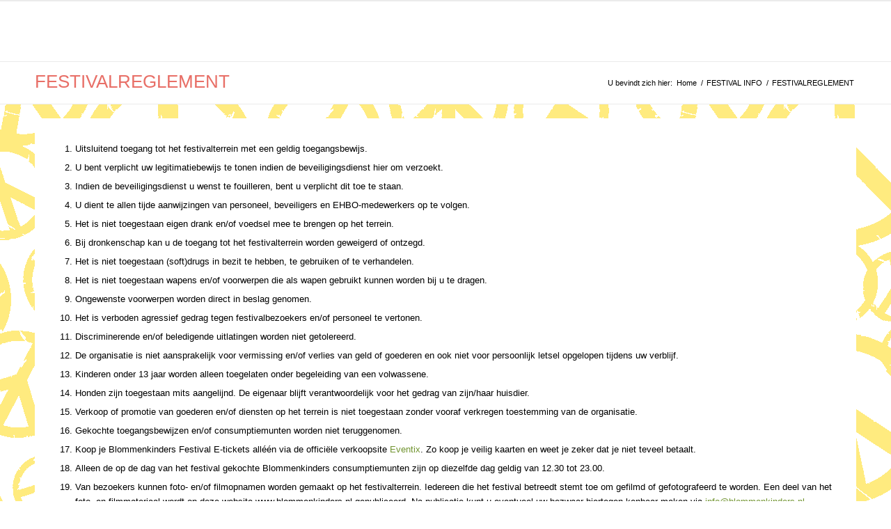

--- FILE ---
content_type: text/html; charset=UTF-8
request_url: https://blommenkinders.nl/festival-info/festivalreglement/
body_size: 59407
content:
<!DOCTYPE html>
<html lang="nl-NL" class="html_stretched responsive av-preloader-disabled av-default-lightbox  html_header_top html_logo_left html_main_nav_header html_menu_right html_slim html_header_sticky html_header_shrinking html_mobile_menu_phone html_header_searchicon html_content_align_center html_header_unstick_top_disabled html_header_stretch_disabled html_av-overlay-side html_av-overlay-side-classic html_av-submenu-noclone html_entry_id_29 av-no-preview html_text_menu_active ">
<head>
<meta charset="UTF-8" />
<meta name="robots" content="index, follow" />


<!-- mobile setting -->
<meta name="viewport" content="width=device-width, initial-scale=1, maximum-scale=1">

<!-- Scripts/CSS and wp_head hook -->
<title>FESTIVALREGLEMENT &#8211; Blommenkinders</title>
<meta name='robots' content='max-image-preview:large' />
<link rel="alternate" type="application/rss+xml" title="Blommenkinders &raquo; feed" href="https://blommenkinders.nl/feed/" />
<link rel="alternate" type="application/rss+xml" title="Blommenkinders &raquo; reacties feed" href="https://blommenkinders.nl/comments/feed/" />
<link rel="alternate" title="oEmbed (JSON)" type="application/json+oembed" href="https://blommenkinders.nl/wp-json/oembed/1.0/embed?url=https%3A%2F%2Fblommenkinders.nl%2Ffestival-info%2Ffestivalreglement%2F" />
<link rel="alternate" title="oEmbed (XML)" type="text/xml+oembed" href="https://blommenkinders.nl/wp-json/oembed/1.0/embed?url=https%3A%2F%2Fblommenkinders.nl%2Ffestival-info%2Ffestivalreglement%2F&#038;format=xml" />
<style id='wp-img-auto-sizes-contain-inline-css' type='text/css'>
img:is([sizes=auto i],[sizes^="auto," i]){contain-intrinsic-size:3000px 1500px}
/*# sourceURL=wp-img-auto-sizes-contain-inline-css */
</style>
<link rel='stylesheet' id='dashicons-css' href='https://blommenkinders.nl/2019/wp-includes/css/dashicons.min.css?ver=6.9' type='text/css' media='all' />
<link rel='stylesheet' id='menu-icons-extra-css' href='https://blommenkinders.nl/2019/wp-content/plugins/menu-icons/css/extra.min.css?ver=0.13.20' type='text/css' media='all' />
<style id='wp-emoji-styles-inline-css' type='text/css'>

	img.wp-smiley, img.emoji {
		display: inline !important;
		border: none !important;
		box-shadow: none !important;
		height: 1em !important;
		width: 1em !important;
		margin: 0 0.07em !important;
		vertical-align: -0.1em !important;
		background: none !important;
		padding: 0 !important;
	}
/*# sourceURL=wp-emoji-styles-inline-css */
</style>
<style id='wp-block-library-inline-css' type='text/css'>
:root{--wp-block-synced-color:#7a00df;--wp-block-synced-color--rgb:122,0,223;--wp-bound-block-color:var(--wp-block-synced-color);--wp-editor-canvas-background:#ddd;--wp-admin-theme-color:#007cba;--wp-admin-theme-color--rgb:0,124,186;--wp-admin-theme-color-darker-10:#006ba1;--wp-admin-theme-color-darker-10--rgb:0,107,160.5;--wp-admin-theme-color-darker-20:#005a87;--wp-admin-theme-color-darker-20--rgb:0,90,135;--wp-admin-border-width-focus:2px}@media (min-resolution:192dpi){:root{--wp-admin-border-width-focus:1.5px}}.wp-element-button{cursor:pointer}:root .has-very-light-gray-background-color{background-color:#eee}:root .has-very-dark-gray-background-color{background-color:#313131}:root .has-very-light-gray-color{color:#eee}:root .has-very-dark-gray-color{color:#313131}:root .has-vivid-green-cyan-to-vivid-cyan-blue-gradient-background{background:linear-gradient(135deg,#00d084,#0693e3)}:root .has-purple-crush-gradient-background{background:linear-gradient(135deg,#34e2e4,#4721fb 50%,#ab1dfe)}:root .has-hazy-dawn-gradient-background{background:linear-gradient(135deg,#faaca8,#dad0ec)}:root .has-subdued-olive-gradient-background{background:linear-gradient(135deg,#fafae1,#67a671)}:root .has-atomic-cream-gradient-background{background:linear-gradient(135deg,#fdd79a,#004a59)}:root .has-nightshade-gradient-background{background:linear-gradient(135deg,#330968,#31cdcf)}:root .has-midnight-gradient-background{background:linear-gradient(135deg,#020381,#2874fc)}:root{--wp--preset--font-size--normal:16px;--wp--preset--font-size--huge:42px}.has-regular-font-size{font-size:1em}.has-larger-font-size{font-size:2.625em}.has-normal-font-size{font-size:var(--wp--preset--font-size--normal)}.has-huge-font-size{font-size:var(--wp--preset--font-size--huge)}.has-text-align-center{text-align:center}.has-text-align-left{text-align:left}.has-text-align-right{text-align:right}.has-fit-text{white-space:nowrap!important}#end-resizable-editor-section{display:none}.aligncenter{clear:both}.items-justified-left{justify-content:flex-start}.items-justified-center{justify-content:center}.items-justified-right{justify-content:flex-end}.items-justified-space-between{justify-content:space-between}.screen-reader-text{border:0;clip-path:inset(50%);height:1px;margin:-1px;overflow:hidden;padding:0;position:absolute;width:1px;word-wrap:normal!important}.screen-reader-text:focus{background-color:#ddd;clip-path:none;color:#444;display:block;font-size:1em;height:auto;left:5px;line-height:normal;padding:15px 23px 14px;text-decoration:none;top:5px;width:auto;z-index:100000}html :where(.has-border-color){border-style:solid}html :where([style*=border-top-color]){border-top-style:solid}html :where([style*=border-right-color]){border-right-style:solid}html :where([style*=border-bottom-color]){border-bottom-style:solid}html :where([style*=border-left-color]){border-left-style:solid}html :where([style*=border-width]){border-style:solid}html :where([style*=border-top-width]){border-top-style:solid}html :where([style*=border-right-width]){border-right-style:solid}html :where([style*=border-bottom-width]){border-bottom-style:solid}html :where([style*=border-left-width]){border-left-style:solid}html :where(img[class*=wp-image-]){height:auto;max-width:100%}:where(figure){margin:0 0 1em}html :where(.is-position-sticky){--wp-admin--admin-bar--position-offset:var(--wp-admin--admin-bar--height,0px)}@media screen and (max-width:600px){html :where(.is-position-sticky){--wp-admin--admin-bar--position-offset:0px}}

/*# sourceURL=wp-block-library-inline-css */
</style><style id='global-styles-inline-css' type='text/css'>
:root{--wp--preset--aspect-ratio--square: 1;--wp--preset--aspect-ratio--4-3: 4/3;--wp--preset--aspect-ratio--3-4: 3/4;--wp--preset--aspect-ratio--3-2: 3/2;--wp--preset--aspect-ratio--2-3: 2/3;--wp--preset--aspect-ratio--16-9: 16/9;--wp--preset--aspect-ratio--9-16: 9/16;--wp--preset--color--black: #000000;--wp--preset--color--cyan-bluish-gray: #abb8c3;--wp--preset--color--white: #ffffff;--wp--preset--color--pale-pink: #f78da7;--wp--preset--color--vivid-red: #cf2e2e;--wp--preset--color--luminous-vivid-orange: #ff6900;--wp--preset--color--luminous-vivid-amber: #fcb900;--wp--preset--color--light-green-cyan: #7bdcb5;--wp--preset--color--vivid-green-cyan: #00d084;--wp--preset--color--pale-cyan-blue: #8ed1fc;--wp--preset--color--vivid-cyan-blue: #0693e3;--wp--preset--color--vivid-purple: #9b51e0;--wp--preset--gradient--vivid-cyan-blue-to-vivid-purple: linear-gradient(135deg,rgb(6,147,227) 0%,rgb(155,81,224) 100%);--wp--preset--gradient--light-green-cyan-to-vivid-green-cyan: linear-gradient(135deg,rgb(122,220,180) 0%,rgb(0,208,130) 100%);--wp--preset--gradient--luminous-vivid-amber-to-luminous-vivid-orange: linear-gradient(135deg,rgb(252,185,0) 0%,rgb(255,105,0) 100%);--wp--preset--gradient--luminous-vivid-orange-to-vivid-red: linear-gradient(135deg,rgb(255,105,0) 0%,rgb(207,46,46) 100%);--wp--preset--gradient--very-light-gray-to-cyan-bluish-gray: linear-gradient(135deg,rgb(238,238,238) 0%,rgb(169,184,195) 100%);--wp--preset--gradient--cool-to-warm-spectrum: linear-gradient(135deg,rgb(74,234,220) 0%,rgb(151,120,209) 20%,rgb(207,42,186) 40%,rgb(238,44,130) 60%,rgb(251,105,98) 80%,rgb(254,248,76) 100%);--wp--preset--gradient--blush-light-purple: linear-gradient(135deg,rgb(255,206,236) 0%,rgb(152,150,240) 100%);--wp--preset--gradient--blush-bordeaux: linear-gradient(135deg,rgb(254,205,165) 0%,rgb(254,45,45) 50%,rgb(107,0,62) 100%);--wp--preset--gradient--luminous-dusk: linear-gradient(135deg,rgb(255,203,112) 0%,rgb(199,81,192) 50%,rgb(65,88,208) 100%);--wp--preset--gradient--pale-ocean: linear-gradient(135deg,rgb(255,245,203) 0%,rgb(182,227,212) 50%,rgb(51,167,181) 100%);--wp--preset--gradient--electric-grass: linear-gradient(135deg,rgb(202,248,128) 0%,rgb(113,206,126) 100%);--wp--preset--gradient--midnight: linear-gradient(135deg,rgb(2,3,129) 0%,rgb(40,116,252) 100%);--wp--preset--font-size--small: 13px;--wp--preset--font-size--medium: 20px;--wp--preset--font-size--large: 36px;--wp--preset--font-size--x-large: 42px;--wp--preset--spacing--20: 0.44rem;--wp--preset--spacing--30: 0.67rem;--wp--preset--spacing--40: 1rem;--wp--preset--spacing--50: 1.5rem;--wp--preset--spacing--60: 2.25rem;--wp--preset--spacing--70: 3.38rem;--wp--preset--spacing--80: 5.06rem;--wp--preset--shadow--natural: 6px 6px 9px rgba(0, 0, 0, 0.2);--wp--preset--shadow--deep: 12px 12px 50px rgba(0, 0, 0, 0.4);--wp--preset--shadow--sharp: 6px 6px 0px rgba(0, 0, 0, 0.2);--wp--preset--shadow--outlined: 6px 6px 0px -3px rgb(255, 255, 255), 6px 6px rgb(0, 0, 0);--wp--preset--shadow--crisp: 6px 6px 0px rgb(0, 0, 0);}:where(.is-layout-flex){gap: 0.5em;}:where(.is-layout-grid){gap: 0.5em;}body .is-layout-flex{display: flex;}.is-layout-flex{flex-wrap: wrap;align-items: center;}.is-layout-flex > :is(*, div){margin: 0;}body .is-layout-grid{display: grid;}.is-layout-grid > :is(*, div){margin: 0;}:where(.wp-block-columns.is-layout-flex){gap: 2em;}:where(.wp-block-columns.is-layout-grid){gap: 2em;}:where(.wp-block-post-template.is-layout-flex){gap: 1.25em;}:where(.wp-block-post-template.is-layout-grid){gap: 1.25em;}.has-black-color{color: var(--wp--preset--color--black) !important;}.has-cyan-bluish-gray-color{color: var(--wp--preset--color--cyan-bluish-gray) !important;}.has-white-color{color: var(--wp--preset--color--white) !important;}.has-pale-pink-color{color: var(--wp--preset--color--pale-pink) !important;}.has-vivid-red-color{color: var(--wp--preset--color--vivid-red) !important;}.has-luminous-vivid-orange-color{color: var(--wp--preset--color--luminous-vivid-orange) !important;}.has-luminous-vivid-amber-color{color: var(--wp--preset--color--luminous-vivid-amber) !important;}.has-light-green-cyan-color{color: var(--wp--preset--color--light-green-cyan) !important;}.has-vivid-green-cyan-color{color: var(--wp--preset--color--vivid-green-cyan) !important;}.has-pale-cyan-blue-color{color: var(--wp--preset--color--pale-cyan-blue) !important;}.has-vivid-cyan-blue-color{color: var(--wp--preset--color--vivid-cyan-blue) !important;}.has-vivid-purple-color{color: var(--wp--preset--color--vivid-purple) !important;}.has-black-background-color{background-color: var(--wp--preset--color--black) !important;}.has-cyan-bluish-gray-background-color{background-color: var(--wp--preset--color--cyan-bluish-gray) !important;}.has-white-background-color{background-color: var(--wp--preset--color--white) !important;}.has-pale-pink-background-color{background-color: var(--wp--preset--color--pale-pink) !important;}.has-vivid-red-background-color{background-color: var(--wp--preset--color--vivid-red) !important;}.has-luminous-vivid-orange-background-color{background-color: var(--wp--preset--color--luminous-vivid-orange) !important;}.has-luminous-vivid-amber-background-color{background-color: var(--wp--preset--color--luminous-vivid-amber) !important;}.has-light-green-cyan-background-color{background-color: var(--wp--preset--color--light-green-cyan) !important;}.has-vivid-green-cyan-background-color{background-color: var(--wp--preset--color--vivid-green-cyan) !important;}.has-pale-cyan-blue-background-color{background-color: var(--wp--preset--color--pale-cyan-blue) !important;}.has-vivid-cyan-blue-background-color{background-color: var(--wp--preset--color--vivid-cyan-blue) !important;}.has-vivid-purple-background-color{background-color: var(--wp--preset--color--vivid-purple) !important;}.has-black-border-color{border-color: var(--wp--preset--color--black) !important;}.has-cyan-bluish-gray-border-color{border-color: var(--wp--preset--color--cyan-bluish-gray) !important;}.has-white-border-color{border-color: var(--wp--preset--color--white) !important;}.has-pale-pink-border-color{border-color: var(--wp--preset--color--pale-pink) !important;}.has-vivid-red-border-color{border-color: var(--wp--preset--color--vivid-red) !important;}.has-luminous-vivid-orange-border-color{border-color: var(--wp--preset--color--luminous-vivid-orange) !important;}.has-luminous-vivid-amber-border-color{border-color: var(--wp--preset--color--luminous-vivid-amber) !important;}.has-light-green-cyan-border-color{border-color: var(--wp--preset--color--light-green-cyan) !important;}.has-vivid-green-cyan-border-color{border-color: var(--wp--preset--color--vivid-green-cyan) !important;}.has-pale-cyan-blue-border-color{border-color: var(--wp--preset--color--pale-cyan-blue) !important;}.has-vivid-cyan-blue-border-color{border-color: var(--wp--preset--color--vivid-cyan-blue) !important;}.has-vivid-purple-border-color{border-color: var(--wp--preset--color--vivid-purple) !important;}.has-vivid-cyan-blue-to-vivid-purple-gradient-background{background: var(--wp--preset--gradient--vivid-cyan-blue-to-vivid-purple) !important;}.has-light-green-cyan-to-vivid-green-cyan-gradient-background{background: var(--wp--preset--gradient--light-green-cyan-to-vivid-green-cyan) !important;}.has-luminous-vivid-amber-to-luminous-vivid-orange-gradient-background{background: var(--wp--preset--gradient--luminous-vivid-amber-to-luminous-vivid-orange) !important;}.has-luminous-vivid-orange-to-vivid-red-gradient-background{background: var(--wp--preset--gradient--luminous-vivid-orange-to-vivid-red) !important;}.has-very-light-gray-to-cyan-bluish-gray-gradient-background{background: var(--wp--preset--gradient--very-light-gray-to-cyan-bluish-gray) !important;}.has-cool-to-warm-spectrum-gradient-background{background: var(--wp--preset--gradient--cool-to-warm-spectrum) !important;}.has-blush-light-purple-gradient-background{background: var(--wp--preset--gradient--blush-light-purple) !important;}.has-blush-bordeaux-gradient-background{background: var(--wp--preset--gradient--blush-bordeaux) !important;}.has-luminous-dusk-gradient-background{background: var(--wp--preset--gradient--luminous-dusk) !important;}.has-pale-ocean-gradient-background{background: var(--wp--preset--gradient--pale-ocean) !important;}.has-electric-grass-gradient-background{background: var(--wp--preset--gradient--electric-grass) !important;}.has-midnight-gradient-background{background: var(--wp--preset--gradient--midnight) !important;}.has-small-font-size{font-size: var(--wp--preset--font-size--small) !important;}.has-medium-font-size{font-size: var(--wp--preset--font-size--medium) !important;}.has-large-font-size{font-size: var(--wp--preset--font-size--large) !important;}.has-x-large-font-size{font-size: var(--wp--preset--font-size--x-large) !important;}
/*# sourceURL=global-styles-inline-css */
</style>

<style id='classic-theme-styles-inline-css' type='text/css'>
/*! This file is auto-generated */
.wp-block-button__link{color:#fff;background-color:#32373c;border-radius:9999px;box-shadow:none;text-decoration:none;padding:calc(.667em + 2px) calc(1.333em + 2px);font-size:1.125em}.wp-block-file__button{background:#32373c;color:#fff;text-decoration:none}
/*# sourceURL=/wp-includes/css/classic-themes.min.css */
</style>
<link rel='stylesheet' id='bellows-css' href='https://blommenkinders.nl/2019/wp-content/plugins/bellows-accordion-menu/assets/css/bellows.min.css?ver=1.4.4' type='text/css' media='all' />
<link rel='stylesheet' id='bellows-font-awesome-css' href='https://blommenkinders.nl/2019/wp-content/plugins/bellows-accordion-menu/assets/css/fontawesome/css/font-awesome.min.css?ver=1.4.4' type='text/css' media='all' />
<link rel='stylesheet' id='avia-merged-styles-css' href='https://blommenkinders.nl/2019/wp-content/uploads/dynamic_avia/avia-merged-styles-dc4d0d70aa2d7125a8400bdf395eabe8.css' type='text/css' media='all' />
<script type="text/javascript" src="https://blommenkinders.nl/2019/wp-includes/js/jquery/jquery.min.js?ver=3.7.1" id="jquery-core-js"></script>
<script type="text/javascript" src="https://blommenkinders.nl/2019/wp-includes/js/jquery/jquery-migrate.min.js?ver=3.4.1" id="jquery-migrate-js"></script>
<link rel="https://api.w.org/" href="https://blommenkinders.nl/wp-json/" /><link rel="alternate" title="JSON" type="application/json" href="https://blommenkinders.nl/wp-json/wp/v2/pages/29" /><link rel="EditURI" type="application/rsd+xml" title="RSD" href="https://blommenkinders.nl/2019/xmlrpc.php?rsd" />
<meta name="generator" content="WordPress 6.9" />
<link rel="canonical" href="https://blommenkinders.nl/festival-info/festivalreglement/" />
<link rel='shortlink' href='https://blommenkinders.nl/?p=29' />
<style id="bellows-custom-generated-css">
/** Bellows Custom Menu Styles (Customizer) **/
/* main */
.bellows.bellows-main, .bellows.bellows-main .bellows-menu-item, .bellows.bellows-main .bellows-menu-item .bellows-target { font-family:Arial Black, Arial Bold, Gadget, Arial, sans-serif; }


/* Status: Loaded from Transient */

</style><style type="text/css" id="simple-css-output">.av-main-nav > li > a { font-family: Arial Black, Arial Bold, Gadget, Arial, sans-serif !important; text-transform: uppercase !important; font-weight: bold !important; color: #ffffff !important; font-size: 20px !important;}#top .av-main-nav ul a { font-family: Arial Black, Arial Bold, Gadget, Arial, sans-serif !important; text-transform: uppercase !important; font-weight: bold !important; font-size: 14px !important;}.responsive .logo img { display: none !important;}.image-overlay{ display: none !important;}.sub_menu_socket { display:none !important;}#footer { background-image: url(http://blommenkinders.nl/2019/wp-content/uploads/2019/06/background-footer-bottom.png); background-repeat: repeat-x; background-position: bottom center; padding: 0px !important; border-top: 10px solid #e86f67;}#footer .container { background-image: url(http://blommenkinders.nl/2019/wp-content/uploads/2019/06/blommenkinders-bird-footer.png); background-repeat: no-repeat; background-position: bottom right;}.flex_column .widget .widgettitle { font-family: Arial Black, Arial Bold, Gadget, Arial, sans-serif !important; text-transform: uppercase !important; font-weight: bold !important; color: #e86f67; padding-bottom: 10px; border-bottom: 2px #e86f67 dashed; font-size: 20px;}.content { padding-top: 20px !important; padding-bottom: 20px !important;}body .column-top-margin { padding-top: 20px !important; margin-top: 0px !important;}#header_main > .container { display: none;}.html_header_top.html_header_sticky.html_bottom_nav_header #main { padding-top: 50px;}.icons, #icons { border-bottom: 10px solid #e86f67 !important;}p { font-size: 14px; text-align: justify; font-weight: 600 !important;}#top .news-wrap li { border-bottom: 1px solid #aaa; margin-bottom: 10px !important;}.bellows .bellows-nav .bellows-target > .bellows-target-text { text-transform: uppercase;}.bellows .bellows-nav .bellows-target { padding: 10px !important;}.bellows.bellows-main .bellows-menu-item .bellows-target { padding-left: 10px !important;}.bellows { margin-top: 0px !important;}.h1, h2, h3, h4{ font-family: Arial Black, Arial Bold, Gadget, Arial, sans-serif !important; color: #e86f67;}h1, h2, h3 { text-tranform: uppercase !important;}h4 { font-size: 16px;}.av-countdown-timer-inner { padding: 20px;}.main_color { background-image: url(http://blommenkinders.nl/2019/wp-content/uploads/2019/06/background-pattern.png); background-position: top center; background-repeat: repeat;}.av-masonry-image-container { background: #ffffff !important;}#top .container .av-masonry { padding: 30px !important;}#top .alternate_color.title_container .main-title a { color: #e86f67 !important; font-family: Arial Black, Arial Bold, Gadget, Arial, sans-serif !important; text-transform: uppercase !important; text-align: center !important; font-size: 26px !important;}.avia-content-slider .slide-entry-title, #top .fullsize .template-blog .post-title { text-transform: uppercase !important;}h6 { font-family: Arial Black, Arial Bold, Gadget, Arial, sans-serif !important; color: #000000 !important; text-transform: uppercase !important; background: #ffffff !important; padding: 10px !important; margin: 0px !important; text-align: center !important;}#top .pagination .current { color: #ffffff;}#top .fullsize .template-blog .post .entry-content-wrapper { max-width: 100% !important; background: #ffffff;}#top .fullsize .template-blog .post .entry-content-wrapper > * { max-width: 100% !important;}.av-share-box { width: 50%; margin: auto; float: none !important;}.av-share-box .av-share-link-description { margin-bottom: 20px; text-align: center !important;}.av-share-box ul li a { background: #aaa;}#top .fullsize .template-blog .big-preview { padding: 20px !important; background: #ffffff !important;}.news-headline { font-weight: bold; margin-top: 2px; font-size: 16px; font-family: Arial Black, Arial Bold, Gadget, Arial, sans-serif !important; text-transform: uppercase !important;}.av-countdown-timer { margin-top: 0px !important;}.content .entry-content-wrapper { background: #ffffff; padding: 30px !important;}entry-content p { padding: 30px 30px 30px 30px;}.entry-content { padding: 0px !important;}.entry-content { background: #fff;}.av-subheading p:last-child { text-align: center !important;}.page-id-14 .content .entry-content-wrapper { background: none; padding: 0px !important;}#top div .avia-gallery img { border-width: 0px !important; padding: 5px; background: #fff !important;}.avia-content-slider .slide-meta-time { display: none !important;}.news-time { display: none;}</style><!-- Analytics by WP Statistics - https://wp-statistics.com -->
<link rel="profile" href="http://gmpg.org/xfn/11" />
<link rel="alternate" type="application/rss+xml" title="Blommenkinders RSS2 Feed" href="https://blommenkinders.nl/feed/" />
<link rel="pingback" href="https://blommenkinders.nl/2019/xmlrpc.php" />
<!--[if lt IE 9]><script src="https://blommenkinders.nl/2019/wp-content/themes/enfold/js/html5shiv.js"></script><![endif]-->
<link rel="icon" href="https://blommenkinders.nl/2019/wp-content/uploads/2019/06/icon-blommenkinders.png" type="image/png">

<!-- To speed up the rendering and to display the site as fast as possible to the user we include some styles and scripts for above the fold content inline -->
<script type="text/javascript">'use strict';var avia_is_mobile=!1;if(/Android|webOS|iPhone|iPad|iPod|BlackBerry|IEMobile|Opera Mini/i.test(navigator.userAgent)&&'ontouchstart' in document.documentElement){avia_is_mobile=!0;document.documentElement.className+=' avia_mobile '}
else{document.documentElement.className+=' avia_desktop '};document.documentElement.className+=' js_active ';(function(){var e=['-webkit-','-moz-','-ms-',''],n='';for(var t in e){if(e[t]+'transform' in document.documentElement.style){document.documentElement.className+=' avia_transform ';n=e[t]+'transform'};if(e[t]+'perspective' in document.documentElement.style)document.documentElement.className+=' avia_transform3d '};if(typeof document.getElementsByClassName=='function'&&typeof document.documentElement.getBoundingClientRect=='function'&&avia_is_mobile==!1){if(n&&window.innerHeight>0){setTimeout(function(){var e=0,o={},a=0,t=document.getElementsByClassName('av-parallax'),i=window.pageYOffset||document.documentElement.scrollTop;for(e=0;e<t.length;e++){t[e].style.top='0px';o=t[e].getBoundingClientRect();a=Math.ceil((window.innerHeight+i-o.top)*0.3);t[e].style[n]='translate(0px, '+a+'px)';t[e].style.top='auto';t[e].className+=' enabled-parallax '}},50)}}})();</script><style type='text/css'>
@font-face {font-family: 'entypo-fontello'; font-weight: normal; font-style: normal; font-display: auto;
src: url('https://blommenkinders.nl/2019/wp-content/themes/enfold/config-templatebuilder/avia-template-builder/assets/fonts/entypo-fontello.eot');
src: url('https://blommenkinders.nl/2019/wp-content/themes/enfold/config-templatebuilder/avia-template-builder/assets/fonts/entypo-fontello.eot?#iefix') format('embedded-opentype'), 
url('https://blommenkinders.nl/2019/wp-content/themes/enfold/config-templatebuilder/avia-template-builder/assets/fonts/entypo-fontello.woff') format('woff'), 
url('https://blommenkinders.nl/2019/wp-content/themes/enfold/config-templatebuilder/avia-template-builder/assets/fonts/entypo-fontello.ttf') format('truetype'), 
url('https://blommenkinders.nl/2019/wp-content/themes/enfold/config-templatebuilder/avia-template-builder/assets/fonts/entypo-fontello.svg#entypo-fontello') format('svg');
} #top .avia-font-entypo-fontello, body .avia-font-entypo-fontello, html body [data-av_iconfont='entypo-fontello']:before{ font-family: 'entypo-fontello'; }
</style>

<!--
Debugging Info for Theme support: 

Theme: Enfold
Version: 4.5.7
Installed: enfold
AviaFramework Version: 5.0
AviaBuilder Version: 0.9.5
aviaElementManager Version: 1.0.1
ML:512-PU:64-PLA:11
WP:6.9
Compress: CSS:all theme files - JS:all theme files
Updates: disabled
PLAu:9
-->
</head>




<body id="top" class="wp-singular page-template-default page page-id-29 page-child parent-pageid-17 wp-theme-enfold  rtl_columns stretched helvetica-neue-websave helvetica_neue" itemscope="itemscope" itemtype="https://schema.org/WebPage" >

	
	<div id='wrap_all'>

	
<header id='header' class='all_colors header_color light_bg_color  av_header_top av_logo_left av_main_nav_header av_menu_right av_slim av_header_sticky av_header_shrinking av_header_stretch_disabled av_mobile_menu_phone av_header_searchicon av_header_unstick_top_disabled av_bottom_nav_disabled  av_header_border_disabled'  role="banner" itemscope="itemscope" itemtype="https://schema.org/WPHeader" >

		<div  id='header_main' class='container_wrap container_wrap_logo'>
	
        <div class='container av-logo-container'><div class='inner-container'><span class='logo bg-logo'><a href='https://blommenkinders.nl/'><img height='100' width='300' src='https://blommenkinders.nl/2019/wp-content/themes/enfold/images/layout/logo.png' alt='Blommenkinders' title='Blommenkinders'/></a></span><nav class='main_menu' data-selectname='Selecteer een pagina'  role="navigation" itemscope="itemscope" itemtype="https://schema.org/SiteNavigationElement" ><div class="avia-menu av-main-nav-wrap"><ul id="avia-menu" class="menu av-main-nav"><li id="menu-item-51" class="menu-item menu-item-type-custom menu-item-object-custom menu-item-home menu-item-top-level menu-item-top-level-1"><a href="http://blommenkinders.nl/" itemprop="url"><span class="avia-bullet"></span><span class="avia-menu-text"><i class="_mi dashicons dashicons-admin-home" aria-hidden="true"></i><span class="visuallyhidden">HOME</span></span><span class="avia-menu-fx"><span class="avia-arrow-wrap"><span class="avia-arrow"></span></span></span></a></li>
<li id="menu-item-54" class="menu-item menu-item-type-post_type menu-item-object-page current-page-ancestor current-menu-ancestor current-menu-parent current-page-parent current_page_parent current_page_ancestor menu-item-has-children menu-item-top-level menu-item-top-level-2"><a href="https://blommenkinders.nl/festival-info/" itemprop="url"><span class="avia-bullet"></span><span class="avia-menu-text">FESTIVAL INFO</span><span class="avia-menu-fx"><span class="avia-arrow-wrap"><span class="avia-arrow"></span></span></span></a>


<ul class="sub-menu">
	<li id="menu-item-60" class="menu-item menu-item-type-post_type menu-item-object-page"><a href="https://blommenkinders.nl/festival-info/programma-2025/" itemprop="url"><span class="avia-bullet"></span><span class="avia-menu-text">PROGRAMMA</span></a></li>
	<li id="menu-item-61" class="menu-item menu-item-type-post_type menu-item-object-page"><a href="https://blommenkinders.nl/festival-info/tickets/" itemprop="url"><span class="avia-bullet"></span><span class="avia-menu-text">TICKETS</span></a></li>
	<li id="menu-item-55" class="menu-item menu-item-type-post_type menu-item-object-page"><a href="https://blommenkinders.nl/festival-info/festivalmarkt/" itemprop="url"><span class="avia-bullet"></span><span class="avia-menu-text">FESTIVALMARKT</span></a></li>
	<li id="menu-item-59" class="menu-item menu-item-type-post_type menu-item-object-page"><a href="https://blommenkinders.nl/festival-info/overige-info/" itemprop="url"><span class="avia-bullet"></span><span class="avia-menu-text">OVERIGE INFO</span></a></li>
	<li id="menu-item-58" class="menu-item menu-item-type-post_type menu-item-object-page"><a href="https://blommenkinders.nl/festival-info/mensen-met-een-beperking/" itemprop="url"><span class="avia-bullet"></span><span class="avia-menu-text">MENSEN MET EEN BEPERKING</span></a></li>
	<li id="menu-item-56" class="menu-item menu-item-type-post_type menu-item-object-page current-menu-item page_item page-item-29 current_page_item"><a href="https://blommenkinders.nl/festival-info/festivalreglement/" itemprop="url"><span class="avia-bullet"></span><span class="avia-menu-text">FESTIVALREGLEMENT</span></a></li>
	<li id="menu-item-57" class="menu-item menu-item-type-post_type menu-item-object-page"><a href="https://blommenkinders.nl/festival-info/hoe-word-ik-sponsor/" itemprop="url"><span class="avia-bullet"></span><span class="avia-menu-text">HOE WORD IK SPONSOR?</span></a></li>
</ul>
</li>
<li id="menu-item-68" class="menu-item menu-item-type-post_type menu-item-object-page menu-item-top-level menu-item-top-level-3"><a href="https://blommenkinders.nl/posters/" itemprop="url"><span class="avia-bullet"></span><span class="avia-menu-text">POSTERS</span><span class="avia-menu-fx"><span class="avia-arrow-wrap"><span class="avia-arrow"></span></span></span></a></li>
<li id="menu-item-62" class="menu-item menu-item-type-post_type menu-item-object-page menu-item-has-children menu-item-top-level menu-item-top-level-4"><a href="https://blommenkinders.nl/fotos/" itemprop="url"><span class="avia-bullet"></span><span class="avia-menu-text">FOTO’S</span><span class="avia-menu-fx"><span class="avia-arrow-wrap"><span class="avia-arrow"></span></span></span></a>


<ul class="sub-menu">
	<li id="menu-item-64" class="menu-item menu-item-type-post_type menu-item-object-page"><a href="https://blommenkinders.nl/fotos/sfeerimpressie-2017/" itemprop="url"><span class="avia-bullet"></span><span class="avia-menu-text">SFEERIMPRESSIE 2017</span></a></li>
	<li id="menu-item-65" class="menu-item menu-item-type-post_type menu-item-object-page"><a href="https://blommenkinders.nl/fotos/sfeerimpressie-2018/" itemprop="url"><span class="avia-bullet"></span><span class="avia-menu-text">SFEERIMPRESSIE 2018</span></a></li>
	<li id="menu-item-325" class="menu-item menu-item-type-post_type menu-item-object-page"><a href="https://blommenkinders.nl/sfeerimpressie-2019-blommenkinders/" itemprop="url"><span class="avia-bullet"></span><span class="avia-menu-text">SFEERIMPRESSIE 2019</span></a></li>
	<li id="menu-item-888" class="menu-item menu-item-type-post_type menu-item-object-page"><a href="https://blommenkinders.nl/sfeerimpressie-2022/" itemprop="url"><span class="avia-bullet"></span><span class="avia-menu-text">SFEERIMPRESSIE 2022</span></a></li>
	<li id="menu-item-1186" class="menu-item menu-item-type-post_type menu-item-object-page"><a href="https://blommenkinders.nl/sfeerimpressie-2023/" itemprop="url"><span class="avia-bullet"></span><span class="avia-menu-text">SFEERIMPRESSIE 2023</span></a></li>
	<li id="menu-item-1662" class="menu-item menu-item-type-post_type menu-item-object-page"><a href="https://blommenkinders.nl/sfeerimpressie-2025/" itemprop="url"><span class="avia-bullet"></span><span class="avia-menu-text">SFEERIMPRESSIE 2025</span></a></li>
</ul>
</li>
<li id="menu-item-53" class="menu-item menu-item-type-post_type menu-item-object-page menu-item-top-level menu-item-top-level-5"><a href="https://blommenkinders.nl/contact/" itemprop="url"><span class="avia-bullet"></span><span class="avia-menu-text">CONTACT</span><span class="avia-menu-fx"><span class="avia-arrow-wrap"><span class="avia-arrow"></span></span></span></a></li>
<li id="menu-item-66" class="menu-item menu-item-type-post_type menu-item-object-page menu-item-top-level menu-item-top-level-6"><a href="https://blommenkinders.nl/historie/" itemprop="url"><span class="avia-bullet"></span><span class="avia-menu-text">HISTORIE</span><span class="avia-menu-fx"><span class="avia-arrow-wrap"><span class="avia-arrow"></span></span></span></a></li>
<li id="menu-item-69" class="menu-item menu-item-type-post_type menu-item-object-page menu-item-top-level menu-item-top-level-7"><a href="https://blommenkinders.nl/sponsoren/" itemprop="url"><span class="avia-bullet"></span><span class="avia-menu-text">SPONSOREN</span><span class="avia-menu-fx"><span class="avia-arrow-wrap"><span class="avia-arrow"></span></span></span></a></li>
<li id="menu-item-1471" class="menu-item menu-item-type-post_type menu-item-object-page menu-item-top-level menu-item-top-level-8"><a href="https://blommenkinders.nl/nieuws/" itemprop="url"><span class="avia-bullet"></span><span class="avia-menu-text">NIEUWS</span><span class="avia-menu-fx"><span class="avia-arrow-wrap"><span class="avia-arrow"></span></span></span></a></li>
<li id="menu-item-1472" class="menu-item menu-item-type-post_type menu-item-object-page menu-item-top-level menu-item-top-level-9"><a href="https://blommenkinders.nl/blog/" itemprop="url"><span class="avia-bullet"></span><span class="avia-menu-text">BLOG</span><span class="avia-menu-fx"><span class="avia-arrow-wrap"><span class="avia-arrow"></span></span></span></a></li>
<li id="menu-item-search" class="noMobile menu-item menu-item-search-dropdown menu-item-avia-special">
							<a href="?s=" rel="nofollow" data-avia-search-tooltip="

&lt;form action=&quot;https://blommenkinders.nl/&quot; id=&quot;searchform&quot; method=&quot;get&quot; class=&quot;&quot;&gt;
	&lt;div&gt;
		&lt;input type=&quot;submit&quot; value=&quot;&quot; id=&quot;searchsubmit&quot; class=&quot;button avia-font-entypo-fontello&quot; /&gt;
		&lt;input type=&quot;text&quot; id=&quot;s&quot; name=&quot;s&quot; value=&quot;&quot; placeholder='Zoek' /&gt;
			&lt;/div&gt;
&lt;/form&gt;" aria-hidden='true' data-av_icon='' data-av_iconfont='entypo-fontello'><span class="avia_hidden_link_text">Zoek</span></a>
	        		   </li><li class="av-burger-menu-main menu-item-avia-special ">
	        			<a href="#">
							<span class="av-hamburger av-hamburger--spin av-js-hamburger">
					        <span class="av-hamburger-box">
						          <span class="av-hamburger-inner"></span>
						          <strong>Menu</strong>
					        </span>
							</span>
						</a>
	        		   </li></ul></div></nav></div> </div> 
		<!-- end container_wrap-->
		</div>
		<div class='header_bg'></div>

<!-- end header -->
</header>
		
	<div id='main' class='all_colors' data-scroll-offset='88'>

	<div class='stretch_full container_wrap alternate_color light_bg_color title_container'><div class='container'><h1 class='main-title entry-title '><a href='https://blommenkinders.nl/festival-info/festivalreglement/' rel='bookmark' title='Permanente Link: FESTIVALREGLEMENT'  itemprop="headline" >FESTIVALREGLEMENT</a></h1><div class="breadcrumb breadcrumbs avia-breadcrumbs"><div class="breadcrumb-trail" xmlns:v="https://rdf.data-vocabulary.org/#"><span class="trail-before"><span class="breadcrumb-title">U bevindt zich hier:</span></span> <span><a rel="v:url" property="v:title" href="https://blommenkinders.nl" title="Blommenkinders"  class="trail-begin">Home</a></span> <span class="sep">/</span> <span><a rel="v:url" property="v:title" href="https://blommenkinders.nl/festival-info/" title="FESTIVAL INFO">FESTIVAL INFO</a></span> <span class="sep">/</span> <span class="trail-end">FESTIVALREGLEMENT</span></div></div></div></div>
		<div class='container_wrap container_wrap_first main_color fullsize'>

			<div class='container'>

				<main class='template-page content  av-content-full alpha units'  role="main" itemprop="mainContentOfPage" >

                    
		<article class='post-entry post-entry-type-page post-entry-29'  itemscope="itemscope" itemtype="https://schema.org/CreativeWork" >

			<div class="entry-content-wrapper clearfix">
                <header class="entry-content-header"></header><div class="entry-content"  itemprop="text" ><div class="entry-content">
<ol>
<li>Uitsluitend toegang tot het festivalterrein met een geldig toegangsbewijs.</li>
<li>U bent verplicht uw legitimatiebewijs te tonen indien de beveiligingsdienst hier om verzoekt.</li>
<li>Indien de beveiligingsdienst u wenst te fouilleren, bent u verplicht dit toe te staan.</li>
<li>U dient te allen tijde aanwijzingen van personeel, beveiligers en EHBO-medewerkers op te volgen.</li>
<li>Het is niet toegestaan eigen drank en/of voedsel mee te brengen op het terrein.</li>
<li>Bij dronkenschap kan u de toegang tot het festivalterrein worden geweigerd of ontzegd.</li>
<li>Het is niet toegestaan (soft)drugs in bezit te hebben, te gebruiken of te verhandelen.</li>
<li>Het is niet toegestaan wapens en/of voorwerpen die als wapen gebruikt kunnen worden bij u te dragen.</li>
<li>Ongewenste voorwerpen worden direct in beslag genomen.</li>
<li>Het is verboden agressief gedrag tegen festivalbezoekers en/of personeel te vertonen.</li>
<li>Discriminerende en/of beledigende uitlatingen worden niet getolereerd.</li>
<li>De organisatie is niet aansprakelijk voor vermissing en/of verlies van geld of goederen en ook niet voor persoonlijk letsel opgelopen tijdens uw verblijf.</li>
<li>Kinderen onder 13 jaar worden alleen toegelaten onder begeleiding van een volwassene.</li>
<li>Honden zijn toegestaan mits aangelijnd. De eigenaar blijft verantwoordelijk voor het gedrag van zijn/haar huisdier.</li>
<li>Verkoop of promotie van goederen en/of diensten op het terrein is niet toegestaan zonder vooraf verkregen toestemming van de organisatie.</li>
<li>Gekochte toegangsbewijzen en/of consumptiemunten worden niet teruggenomen.</li>
<li>Koop je Blommenkinders Festival E-tickets alléén via de officiële verkoopsite <a href="https://eventix.nl/" target="_blank" rel="noopener">Eventix</a>. Zo koop je veilig kaarten en weet je zeker dat je niet teveel betaalt.</li>
<li>Alleen de op de dag van het festival gekochte Blommenkinders consumptiemunten zijn op diezelfde dag geldig van 12.30 tot 23.00.</li>
<li>Van bezoekers kunnen foto- en/of filmopnamen worden gemaakt op het festivalterrein. Iedereen die het festival betreedt stemt toe om gefilmd of gefotografeerd te worden. Een deel van het foto- en filmmateriaal wordt op deze website www.blommenkinders.nl gepubliceerd. Na publicatie kunt u eventueel uw bezwaar hiertegen kenbaar maken via <a href="mailto:info@blommenkinders.nl" target="_blank" rel="noopener">info@blommenkinders.nl</a> waarna het beeldmateriaal door ons zal worden verwijderd.</li>
<li>Wij hanteren de AVG privacyregels. Persoonsgegevens worden niet langer bewaard dan strikt noodzakelijk is voor de verwerking van onze administratie.</li>
</ol>
</div>
</div><footer class="entry-footer"></footer>			</div>

		</article><!--end post-entry-->



				<!--end content-->
				</main>

				
			</div><!--end container-->

		</div><!-- close default .container_wrap element -->



						<div class='container_wrap footer_color' id='footer'>

					<div class='container'>

						<div class='flex_column av_one_fourth  first el_before_av_one_fourth'><section id="newsbox-2" class="widget clearfix newsbox"><h3 class="widgettitle">LAATSTE NIEUWS</h3><ul class="news-wrap image_size_widget"><li class="news-content post-format-standard"><a class='news-link' title='DE AFTERPARTY IN WOUW' href='https://blommenkinders.nl/2025/08/12/aftellen-naar-27-juli-2025/'><span class='news-thumb '><img width="36" height="36" src="https://blommenkinders.nl/2019/wp-content/uploads/2023/10/PROGRAMMA-LANDSCAPE-36x36.png" class="attachment-widget size-widget wp-post-image" alt="" decoding="async" loading="lazy" srcset="https://blommenkinders.nl/2019/wp-content/uploads/2023/10/PROGRAMMA-LANDSCAPE-36x36.png 36w, https://blommenkinders.nl/2019/wp-content/uploads/2023/10/PROGRAMMA-LANDSCAPE-80x80.png 80w, https://blommenkinders.nl/2019/wp-content/uploads/2023/10/PROGRAMMA-LANDSCAPE-180x180.png 180w, https://blommenkinders.nl/2019/wp-content/uploads/2023/10/PROGRAMMA-LANDSCAPE-120x120.png 120w, https://blommenkinders.nl/2019/wp-content/uploads/2023/10/PROGRAMMA-LANDSCAPE-450x450.png 450w" sizes="auto, (max-width: 36px) 100vw, 36px" /></span><strong class='news-headline'>DE AFTERPARTY IN WOUW<span class='news-time'>12 augustus 2025 - 07:00</span></strong></a><div class='news-excerpt'><p>Op 21 september wordt het Marktplein van Wouw omgetoverd in een festivalterrein. Op het podium brengen onze &#8216;eigen&#8217; Nederlandse topartiesten een ode aan muzikale legendes die generaties hebben laten genieten van hun prachtige muziek. Deze middag belooft een knallende afterparty van het BLOMMENKINDERS FESTIVAL te worden vol Rock n&#8217; Roll, FlowerPower en onvervalste Nederlandse topacts.</p>
</div></li><li class="news-content post-format-standard"><a class='news-link' title='FESTIVALFOTO&#8217;S 27-7-2025' href='https://blommenkinders.nl/2025/07/29/festivalfotos-27-7-2025/'><span class='news-thumb '><img width="36" height="36" src="https://blommenkinders.nl/2019/wp-content/uploads/2024/12/DSCF0824-36x36.jpg" class="attachment-widget size-widget wp-post-image" alt="" decoding="async" loading="lazy" srcset="https://blommenkinders.nl/2019/wp-content/uploads/2024/12/DSCF0824-36x36.jpg 36w, https://blommenkinders.nl/2019/wp-content/uploads/2024/12/DSCF0824-80x80.jpg 80w, https://blommenkinders.nl/2019/wp-content/uploads/2024/12/DSCF0824-180x180.jpg 180w, https://blommenkinders.nl/2019/wp-content/uploads/2024/12/DSCF0824-120x120.jpg 120w, https://blommenkinders.nl/2019/wp-content/uploads/2024/12/DSCF0824-450x450.jpg 450w" sizes="auto, (max-width: 36px) 100vw, 36px" /></span><strong class='news-headline'>FESTIVALFOTO&#8217;S 27-7-2025<span class='news-time'>29 juli 2025 - 10:57</span></strong></a><div class='news-excerpt'><p>KLIK HIER VOOR DE FOTO&#8217;S &nbsp; &nbsp; &nbsp; &nbsp; &nbsp; &nbsp; &nbsp; &nbsp; &nbsp; &nbsp;</p>
</div></li><li class="news-content post-format-standard"><a class='news-link' title='PROGRAMMA BEKEND!' href='https://blommenkinders.nl/2025/03/26/programma-bekend/'><span class='news-thumb '><img width="36" height="36" src="https://blommenkinders.nl/2019/wp-content/uploads/2025/03/STONES-36x36.jpg" class="attachment-widget size-widget wp-post-image" alt="" decoding="async" loading="lazy" srcset="https://blommenkinders.nl/2019/wp-content/uploads/2025/03/STONES-36x36.jpg 36w, https://blommenkinders.nl/2019/wp-content/uploads/2025/03/STONES-80x80.jpg 80w, https://blommenkinders.nl/2019/wp-content/uploads/2025/03/STONES-180x180.jpg 180w, https://blommenkinders.nl/2019/wp-content/uploads/2025/03/STONES-120x120.jpg 120w, https://blommenkinders.nl/2019/wp-content/uploads/2025/03/STONES-450x450.jpg 450w" sizes="auto, (max-width: 36px) 100vw, 36px" /></span><strong class='news-headline'>PROGRAMMA BEKEND!<span class='news-time'>26 maart 2025 - 21:49</span></strong></a><div class='news-excerpt'><p>Op deze site staat het complete programma van het Blommenkindersfestival 2025. Met alle bands en speeltijden. Met tributes van onder andere: Beatles, Stones, Springsteen, Bon Jovi, Robbie Williams, Bob Marley, The Police, Jimi Hendrix, Herman Brood. Maar ook bluestoppers als Marcel Scherpenzeel en Ralph de Jongh. En YouTube fenomeen Markus K!</p>
</div></li></ul><span class="seperator extralight-border"></span></section></div><div class='flex_column av_one_fourth  el_after_av_one_fourth  el_before_av_one_fourth '><section id="text-2" class="widget clearfix widget_text"><h3 class="widgettitle">SITEMAP</h3>			<div class="textwidget"></div>
		<span class="seperator extralight-border"></span></section><section id="bellows_navigation_widget-2" class="widget clearfix bellows_navigation_widget-class"><nav id="bellows-main-2" class="bellows bellows-nojs bellows-main bellows-source-menu bellows-align-full bellows-skin-none bellows-type-"><ul id="menu-hoofdmenu" class="bellows-nav" data-bellows-config="main"><li id="menu-item-51" class="bellows-menu-item bellows-menu-item-type-custom bellows-menu-item-object-custom bellows-menu-item-home bellows-menu-item-51 bellows-item-level-0"><a  href="http://blommenkinders.nl/" class="bellows-target"><span class="bellows-target-title bellows-target-text"><i class="_mi dashicons dashicons-admin-home" aria-hidden="true"></i><span class="visuallyhidden">HOME</span></span></a></li>
<li id="menu-item-54" class="bellows-menu-item bellows-menu-item-type-post_type bellows-menu-item-object-page bellows-current-page-ancestor bellows-current-menu-ancestor bellows-current-menu-parent bellows-current-page-parent bellows-current_page_parent bellows-current_page_ancestor bellows-menu-item-has-children bellows-menu-item-54 bellows-item-level-0"><a  href="https://blommenkinders.nl/festival-info/" class="bellows-target"><span class="bellows-target-title bellows-target-text">FESTIVAL INFO</span><button class="bellows-subtoggle" aria-label="Toggle Submenu"><i class="bellows-subtoggle-icon-expand fa fa-chevron-down"></i><i class="bellows-subtoggle-icon-collapse fa fa-chevron-up"></i></button></a>
<ul class="bellows-submenu">
	<li id="menu-item-60" class="bellows-menu-item bellows-menu-item-type-post_type bellows-menu-item-object-page bellows-menu-item-60 bellows-item-level-1"><a  href="https://blommenkinders.nl/festival-info/programma-2025/" class="bellows-target"><span class="bellows-target-title bellows-target-text">PROGRAMMA</span></a></li>
	<li id="menu-item-61" class="bellows-menu-item bellows-menu-item-type-post_type bellows-menu-item-object-page bellows-menu-item-61 bellows-item-level-1"><a  href="https://blommenkinders.nl/festival-info/tickets/" class="bellows-target"><span class="bellows-target-title bellows-target-text">TICKETS</span></a></li>
	<li id="menu-item-55" class="bellows-menu-item bellows-menu-item-type-post_type bellows-menu-item-object-page bellows-menu-item-55 bellows-item-level-1"><a  href="https://blommenkinders.nl/festival-info/festivalmarkt/" class="bellows-target"><span class="bellows-target-title bellows-target-text">FESTIVALMARKT</span></a></li>
	<li id="menu-item-59" class="bellows-menu-item bellows-menu-item-type-post_type bellows-menu-item-object-page bellows-menu-item-59 bellows-item-level-1"><a  href="https://blommenkinders.nl/festival-info/overige-info/" class="bellows-target"><span class="bellows-target-title bellows-target-text">OVERIGE INFO</span></a></li>
	<li id="menu-item-58" class="bellows-menu-item bellows-menu-item-type-post_type bellows-menu-item-object-page bellows-menu-item-58 bellows-item-level-1"><a  href="https://blommenkinders.nl/festival-info/mensen-met-een-beperking/" class="bellows-target"><span class="bellows-target-title bellows-target-text">MENSEN MET EEN BEPERKING</span></a></li>
	<li id="menu-item-56" class="bellows-menu-item bellows-menu-item-type-post_type bellows-menu-item-object-page bellows-current-menu-item bellows-page_item bellows-page-item-29 bellows-current_page_item bellows-menu-item-56 bellows-item-level-1"><a  href="https://blommenkinders.nl/festival-info/festivalreglement/" class="bellows-target"><span class="bellows-target-title bellows-target-text">FESTIVALREGLEMENT</span></a></li>
	<li id="menu-item-57" class="bellows-menu-item bellows-menu-item-type-post_type bellows-menu-item-object-page bellows-menu-item-57 bellows-item-level-1"><a  href="https://blommenkinders.nl/festival-info/hoe-word-ik-sponsor/" class="bellows-target"><span class="bellows-target-title bellows-target-text">HOE WORD IK SPONSOR?</span></a></li>
</ul>
</li>
<li id="menu-item-68" class="bellows-menu-item bellows-menu-item-type-post_type bellows-menu-item-object-page bellows-menu-item-68 bellows-item-level-0"><a  href="https://blommenkinders.nl/posters/" class="bellows-target"><span class="bellows-target-title bellows-target-text">POSTERS</span></a></li>
<li id="menu-item-62" class="bellows-menu-item bellows-menu-item-type-post_type bellows-menu-item-object-page bellows-menu-item-has-children bellows-menu-item-62 bellows-item-level-0"><a  href="https://blommenkinders.nl/fotos/" class="bellows-target"><span class="bellows-target-title bellows-target-text">FOTO’S</span><button class="bellows-subtoggle" aria-label="Toggle Submenu"><i class="bellows-subtoggle-icon-expand fa fa-chevron-down"></i><i class="bellows-subtoggle-icon-collapse fa fa-chevron-up"></i></button></a>
<ul class="bellows-submenu">
	<li id="menu-item-64" class="bellows-menu-item bellows-menu-item-type-post_type bellows-menu-item-object-page bellows-menu-item-64 bellows-item-level-1"><a  href="https://blommenkinders.nl/fotos/sfeerimpressie-2017/" class="bellows-target"><span class="bellows-target-title bellows-target-text">SFEERIMPRESSIE 2017</span></a></li>
	<li id="menu-item-65" class="bellows-menu-item bellows-menu-item-type-post_type bellows-menu-item-object-page bellows-menu-item-65 bellows-item-level-1"><a  href="https://blommenkinders.nl/fotos/sfeerimpressie-2018/" class="bellows-target"><span class="bellows-target-title bellows-target-text">SFEERIMPRESSIE 2018</span></a></li>
	<li id="menu-item-325" class="bellows-menu-item bellows-menu-item-type-post_type bellows-menu-item-object-page bellows-menu-item-325 bellows-item-level-1"><a  href="https://blommenkinders.nl/sfeerimpressie-2019-blommenkinders/" class="bellows-target"><span class="bellows-target-title bellows-target-text">SFEERIMPRESSIE 2019</span></a></li>
	<li id="menu-item-888" class="bellows-menu-item bellows-menu-item-type-post_type bellows-menu-item-object-page bellows-menu-item-888 bellows-item-level-1"><a  href="https://blommenkinders.nl/sfeerimpressie-2022/" class="bellows-target"><span class="bellows-target-title bellows-target-text">SFEERIMPRESSIE 2022</span></a></li>
	<li id="menu-item-1186" class="bellows-menu-item bellows-menu-item-type-post_type bellows-menu-item-object-page bellows-menu-item-1186 bellows-item-level-1"><a  href="https://blommenkinders.nl/sfeerimpressie-2023/" class="bellows-target"><span class="bellows-target-title bellows-target-text">SFEERIMPRESSIE 2023</span></a></li>
	<li id="menu-item-1662" class="bellows-menu-item bellows-menu-item-type-post_type bellows-menu-item-object-page bellows-menu-item-1662 bellows-item-level-1"><a  href="https://blommenkinders.nl/sfeerimpressie-2025/" class="bellows-target"><span class="bellows-target-title bellows-target-text">SFEERIMPRESSIE 2025</span></a></li>
</ul>
</li>
<li id="menu-item-53" class="bellows-menu-item bellows-menu-item-type-post_type bellows-menu-item-object-page bellows-menu-item-53 bellows-item-level-0"><a  href="https://blommenkinders.nl/contact/" class="bellows-target"><span class="bellows-target-title bellows-target-text">CONTACT</span></a></li>
<li id="menu-item-66" class="bellows-menu-item bellows-menu-item-type-post_type bellows-menu-item-object-page bellows-menu-item-66 bellows-item-level-0"><a  href="https://blommenkinders.nl/historie/" class="bellows-target"><span class="bellows-target-title bellows-target-text">HISTORIE</span></a></li>
<li id="menu-item-69" class="bellows-menu-item bellows-menu-item-type-post_type bellows-menu-item-object-page bellows-menu-item-69 bellows-item-level-0"><a  href="https://blommenkinders.nl/sponsoren/" class="bellows-target"><span class="bellows-target-title bellows-target-text">SPONSOREN</span></a></li>
<li id="menu-item-1471" class="bellows-menu-item bellows-menu-item-type-post_type bellows-menu-item-object-page bellows-menu-item-1471 bellows-item-level-0"><a  href="https://blommenkinders.nl/nieuws/" class="bellows-target"><span class="bellows-target-title bellows-target-text">NIEUWS</span></a></li>
<li id="menu-item-1472" class="bellows-menu-item bellows-menu-item-type-post_type bellows-menu-item-object-page bellows-menu-item-1472 bellows-item-level-0"><a  href="https://blommenkinders.nl/blog/" class="bellows-target"><span class="bellows-target-title bellows-target-text">BLOG</span></a></li>
</ul></nav><span class="seperator extralight-border"></span></section></div><div class='flex_column av_one_fourth  el_after_av_one_fourth  el_before_av_one_fourth '><section id="text-3" class="widget clearfix widget_text"><h3 class="widgettitle">FACEBOOK</h3>			<div class="textwidget"><p><iframe loading="lazy" src="https://www.facebook.com/plugins/page.php?href=https%3A%2F%2Fwww.facebook.com%2FBlommenkinders%2F&#038;tabs&#038;width=340&#038;height=154&#038;small_header=true&#038;adapt_container_width=true&#038;hide_cover=false&#038;show_facepile=true&#038;appId=366994710328553" style="border:none;overflow:hidden" scrolling="no" frameborder="0" allowTransparency="true" allow="encrypted-media"></iframe></p>
</div>
		<span class="seperator extralight-border"></span></section></div><div class='flex_column av_one_fourth  el_after_av_one_fourth  el_before_av_one_fourth '><section class='widget widget_archive'><h3 class='widgettitle'>Archief</h3><ul>	<li><a href='https://blommenkinders.nl/2025/08/'>augustus 2025</a></li>
	<li><a href='https://blommenkinders.nl/2025/07/'>juli 2025</a></li>
	<li><a href='https://blommenkinders.nl/2025/03/'>maart 2025</a></li>
	<li><a href='https://blommenkinders.nl/2023/11/'>november 2023</a></li>
</ul><span class='seperator extralight-border'></span></section></div>

					</div>


				<!-- ####### END FOOTER CONTAINER ####### -->
				</div>

	


			

			
				<footer class='container_wrap socket_color' id='socket'  role="contentinfo" itemscope="itemscope" itemtype="https://schema.org/WPFooter" >
                    <div class='container'>

                        <span class='copyright'>&copy; Copyright  - <a href='https://blommenkinders.nl/'>Blommenkinders</a> - <a rel='nofollow' href='https://kriesi.at'>Enfold Theme by Kriesi</a></span>

                        
                    </div>

	            <!-- ####### END SOCKET CONTAINER ####### -->
				</footer>


					<!-- end main -->
		</div>
		
		<!-- end wrap_all --></div>

<a href='#top' title='Scroll naar bovenzijde' id='scroll-top-link' aria-hidden='true' data-av_icon='' data-av_iconfont='entypo-fontello'><span class="avia_hidden_link_text">Scroll naar bovenzijde</span></a>

<div id="fb-root"></div>

<script type="speculationrules">
{"prefetch":[{"source":"document","where":{"and":[{"href_matches":"/*"},{"not":{"href_matches":["/2019/wp-*.php","/2019/wp-admin/*","/2019/wp-content/uploads/*","/2019/wp-content/*","/2019/wp-content/plugins/*","/2019/wp-content/themes/enfold/*","/*\\?(.+)"]}},{"not":{"selector_matches":"a[rel~=\"nofollow\"]"}},{"not":{"selector_matches":".no-prefetch, .no-prefetch a"}}]},"eagerness":"conservative"}]}
</script>

 <script type='text/javascript'>
 /* <![CDATA[ */  
var avia_framework_globals = avia_framework_globals || {};
    avia_framework_globals.frameworkUrl = 'https://blommenkinders.nl/2019/wp-content/themes/enfold/framework/';
    avia_framework_globals.installedAt = 'https://blommenkinders.nl/2019/wp-content/themes/enfold/';
    avia_framework_globals.ajaxurl = 'https://blommenkinders.nl/2019/wp-admin/admin-ajax.php';
/* ]]> */ 
</script>
 
 <script type="text/javascript" id="bellows-js-extra">
/* <![CDATA[ */
var bellows_data = {"config":{"main":{"folding":"multiple","current":"off","slide_speed":400}},"v":"1.4.4"};
//# sourceURL=bellows-js-extra
/* ]]> */
</script>
<script type="text/javascript" src="https://blommenkinders.nl/2019/wp-content/plugins/bellows-accordion-menu/assets/js/bellows.min.js?ver=1.4.4" id="bellows-js"></script>
<script type="text/javascript" src="https://blommenkinders.nl/2019/wp-content/uploads/dynamic_avia/avia-footer-scripts-b661174d216eb6c2927b317376e42c14.js" id="avia-footer-scripts-js"></script>
<script id="wp-emoji-settings" type="application/json">
{"baseUrl":"https://s.w.org/images/core/emoji/17.0.2/72x72/","ext":".png","svgUrl":"https://s.w.org/images/core/emoji/17.0.2/svg/","svgExt":".svg","source":{"concatemoji":"https://blommenkinders.nl/2019/wp-includes/js/wp-emoji-release.min.js?ver=6.9"}}
</script>
<script type="module">
/* <![CDATA[ */
/*! This file is auto-generated */
const a=JSON.parse(document.getElementById("wp-emoji-settings").textContent),o=(window._wpemojiSettings=a,"wpEmojiSettingsSupports"),s=["flag","emoji"];function i(e){try{var t={supportTests:e,timestamp:(new Date).valueOf()};sessionStorage.setItem(o,JSON.stringify(t))}catch(e){}}function c(e,t,n){e.clearRect(0,0,e.canvas.width,e.canvas.height),e.fillText(t,0,0);t=new Uint32Array(e.getImageData(0,0,e.canvas.width,e.canvas.height).data);e.clearRect(0,0,e.canvas.width,e.canvas.height),e.fillText(n,0,0);const a=new Uint32Array(e.getImageData(0,0,e.canvas.width,e.canvas.height).data);return t.every((e,t)=>e===a[t])}function p(e,t){e.clearRect(0,0,e.canvas.width,e.canvas.height),e.fillText(t,0,0);var n=e.getImageData(16,16,1,1);for(let e=0;e<n.data.length;e++)if(0!==n.data[e])return!1;return!0}function u(e,t,n,a){switch(t){case"flag":return n(e,"\ud83c\udff3\ufe0f\u200d\u26a7\ufe0f","\ud83c\udff3\ufe0f\u200b\u26a7\ufe0f")?!1:!n(e,"\ud83c\udde8\ud83c\uddf6","\ud83c\udde8\u200b\ud83c\uddf6")&&!n(e,"\ud83c\udff4\udb40\udc67\udb40\udc62\udb40\udc65\udb40\udc6e\udb40\udc67\udb40\udc7f","\ud83c\udff4\u200b\udb40\udc67\u200b\udb40\udc62\u200b\udb40\udc65\u200b\udb40\udc6e\u200b\udb40\udc67\u200b\udb40\udc7f");case"emoji":return!a(e,"\ud83e\u1fac8")}return!1}function f(e,t,n,a){let r;const o=(r="undefined"!=typeof WorkerGlobalScope&&self instanceof WorkerGlobalScope?new OffscreenCanvas(300,150):document.createElement("canvas")).getContext("2d",{willReadFrequently:!0}),s=(o.textBaseline="top",o.font="600 32px Arial",{});return e.forEach(e=>{s[e]=t(o,e,n,a)}),s}function r(e){var t=document.createElement("script");t.src=e,t.defer=!0,document.head.appendChild(t)}a.supports={everything:!0,everythingExceptFlag:!0},new Promise(t=>{let n=function(){try{var e=JSON.parse(sessionStorage.getItem(o));if("object"==typeof e&&"number"==typeof e.timestamp&&(new Date).valueOf()<e.timestamp+604800&&"object"==typeof e.supportTests)return e.supportTests}catch(e){}return null}();if(!n){if("undefined"!=typeof Worker&&"undefined"!=typeof OffscreenCanvas&&"undefined"!=typeof URL&&URL.createObjectURL&&"undefined"!=typeof Blob)try{var e="postMessage("+f.toString()+"("+[JSON.stringify(s),u.toString(),c.toString(),p.toString()].join(",")+"));",a=new Blob([e],{type:"text/javascript"});const r=new Worker(URL.createObjectURL(a),{name:"wpTestEmojiSupports"});return void(r.onmessage=e=>{i(n=e.data),r.terminate(),t(n)})}catch(e){}i(n=f(s,u,c,p))}t(n)}).then(e=>{for(const n in e)a.supports[n]=e[n],a.supports.everything=a.supports.everything&&a.supports[n],"flag"!==n&&(a.supports.everythingExceptFlag=a.supports.everythingExceptFlag&&a.supports[n]);var t;a.supports.everythingExceptFlag=a.supports.everythingExceptFlag&&!a.supports.flag,a.supports.everything||((t=a.source||{}).concatemoji?r(t.concatemoji):t.wpemoji&&t.twemoji&&(r(t.twemoji),r(t.wpemoji)))});
//# sourceURL=https://blommenkinders.nl/2019/wp-includes/js/wp-emoji-loader.min.js
/* ]]> */
</script>
</body>
</html>
